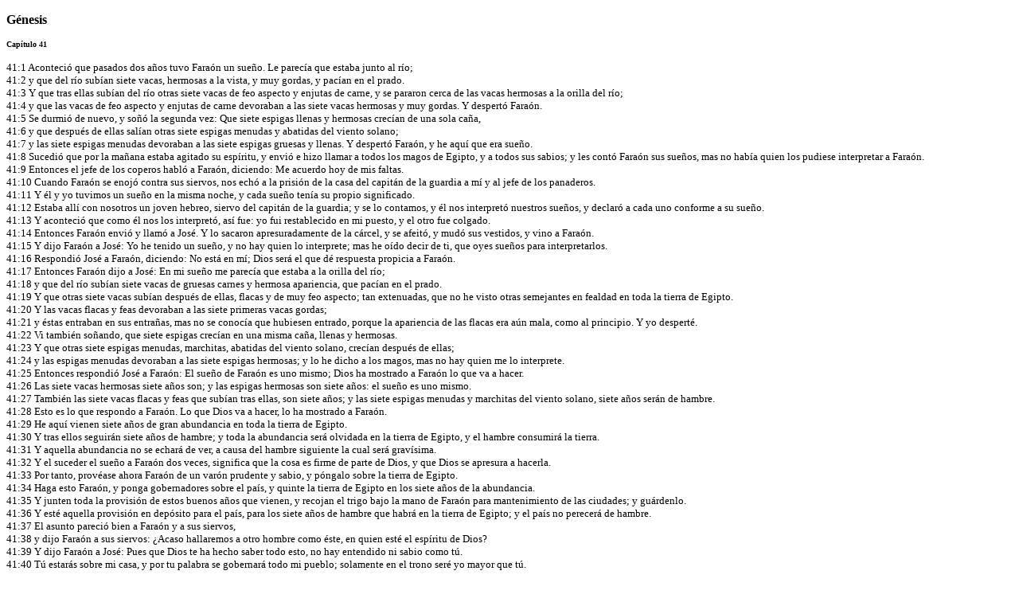

--- FILE ---
content_type: text/html
request_url: http://www.encinardemamre.com/RV1960/AntiguoTestamento/Genesis/Genesis41.htm
body_size: 3645
content:
<!DOCTYPE html PUBLIC "-//W3C//DTD XHTML 1.0 Transitional//EN" "http://www.w3.org/TR/xhtml1/DTD/xhtml1-transitional.dtd">
<html xmlns="http://www.w3.org/1999/xhtml">

<head>
<title>Biblia en Linea .:::. Génesis .::: &quot;Iglesia Pentecostes Cristo Viene&quot;</title>
<meta name="GENERATOR" content="Microsoft FrontPage 4.0" />
<meta http-equiv="Content-Type" content="text/html; charset=utf-8" />
</head>

<body>

<p><b><font face="Verdana" size="3">Génesis</font></b></p>

<p><b><font face="Verdana" size="1">Capítulo 41</font></b></p>
<p><font face="Verdana" size="2">41:1 Aconteció que pasados dos años tuvo Faraón un sueño. Le parecía que estaba junto al río;&nbsp;<br>
41:2 y que del río subían siete vacas, hermosas a la vista, y muy gordas, y pacían en el prado.&nbsp;<br>
41:3 Y que tras ellas subían del río otras siete vacas de feo aspecto y enjutas de carne, y se pararon cerca de las vacas hermosas a la orilla del río;&nbsp;<br>
41:4 y que las vacas de feo aspecto y enjutas de carne devoraban a las siete vacas hermosas y muy gordas. Y despertó Faraón.&nbsp;<br>
41:5 Se durmió de nuevo, y soñó la segunda vez: Que siete espigas llenas y hermosas crecían de una sola caña,&nbsp;<br>
41:6 y que después de ellas salían otras siete espigas menudas y abatidas del viento solano;&nbsp;<br>
41:7 y las siete espigas menudas devoraban a las siete espigas gruesas y llenas. Y despertó Faraón, y he aquí que era sueño.&nbsp;<br>
41:8 Sucedió que por la mañana estaba agitado su espíritu, y envió e hizo llamar a todos los magos de Egipto, y a todos sus sabios; y les contó Faraón sus sueños, mas no había quien los pudiese interpretar a Faraón.&nbsp;<br>
41:9 Entonces el jefe de los coperos habló a Faraón, diciendo: Me acuerdo hoy de mis faltas.&nbsp;<br>
41:10 Cuando Faraón se enojó contra sus siervos, nos echó a la prisión de la casa del capitán de la guardia a mí y al jefe de los panaderos.&nbsp;<br>
41:11 Y él y yo tuvimos un sueño en la misma noche, y cada sueño tenía su propio significado.&nbsp;<br>
41:12 Estaba allí con nosotros un joven hebreo, siervo del capitán de la guardia; y se lo contamos, y él nos interpretó nuestros sueños, y declaró a cada uno conforme a su sueño.&nbsp;<br>
41:13 Y aconteció que como él nos los interpretó, así fue: yo fui restablecido en mi puesto, y el otro fue colgado.&nbsp;<br>
41:14 Entonces Faraón envió y llamó a José. Y lo sacaron apresuradamente de la cárcel, y se afeitó, y mudó sus vestidos, y vino a Faraón.&nbsp;<br>
41:15 Y dijo Faraón a José: Yo he tenido un sueño, y no hay quien lo interprete; mas he oído decir de ti, que oyes sueños para interpretarlos.&nbsp;<br>
41:16 Respondió José a Faraón, diciendo: No está en mí; Dios será el que dé respuesta propicia a Faraón.&nbsp;<br>
41:17 Entonces Faraón dijo a José: En mi sueño me parecía que estaba a la orilla del río;&nbsp;<br>
41:18 y que del río subían siete vacas de gruesas carnes y hermosa apariencia, que pacían en el prado.&nbsp;<br>
41:19 Y que otras siete vacas subían después de ellas, flacas y de muy feo aspecto; tan extenuadas, que no he visto otras semejantes en fealdad en toda la tierra de Egipto.&nbsp;<br>
41:20 Y las vacas flacas y feas devoraban a las siete primeras vacas gordas;&nbsp;<br>
41:21 y éstas entraban en sus entrañas, mas no se conocía que hubiesen entrado, porque la apariencia de las flacas era aún mala, como al principio. Y yo desperté.&nbsp;<br>
41:22 Vi también soñando, que siete espigas crecían en una misma caña, llenas y hermosas.&nbsp;<br>
41:23 Y que otras siete espigas menudas, marchitas, abatidas del viento solano, crecían después de ellas;&nbsp;<br>
41:24 y las espigas menudas devoraban a las siete espigas hermosas; y lo he dicho a los magos, mas no hay quien me lo interprete.&nbsp;<br>
41:25 Entonces respondió José a Faraón: El sueño de Faraón es uno mismo; Dios ha mostrado a Faraón lo que va a hacer.&nbsp;<br>
41:26 Las siete vacas hermosas siete años son; y las espigas hermosas son siete años: el sueño es uno mismo.&nbsp;<br>
41:27 También las siete vacas flacas y feas que subían tras ellas, son siete años; y las siete espigas menudas y marchitas del viento solano, siete años serán de hambre.&nbsp;<br>
41:28 Esto es lo que respondo a Faraón. Lo que Dios va a hacer, lo ha mostrado a Faraón.&nbsp;<br>
41:29 He aquí vienen siete años de gran abundancia en toda la tierra de Egipto.&nbsp;<br>
41:30 Y tras ellos seguirán siete años de hambre; y toda la abundancia será olvidada en la tierra de Egipto, y el hambre consumirá la tierra.&nbsp;<br>
41:31 Y aquella abundancia no se echará de ver, a causa del hambre siguiente la cual será gravísima.&nbsp;<br>
41:32 Y el suceder el sueño a Faraón dos veces, significa que la cosa es firme de parte de Dios, y que Dios se apresura a hacerla.&nbsp;<br>
41:33 Por tanto, provéase ahora Faraón de un varón prudente y sabio, y póngalo sobre la tierra de Egipto.&nbsp;<br>
41:34 Haga esto Faraón, y ponga gobernadores sobre el país, y quinte la tierra de Egipto en los siete años de la abundancia.&nbsp;<br>
41:35 Y junten toda la provisión de estos buenos años que vienen, y recojan el trigo bajo la mano de Faraón para mantenimiento de las ciudades; y guárdenlo.&nbsp;<br>
41:36 Y esté aquella provisión en depósito para el país, para los siete años de hambre que habrá en la tierra de Egipto; y el país no perecerá de hambre.&nbsp;<br>
41:37 El asunto pareció bien a Faraón y a sus siervos,&nbsp;<br>
41:38 y dijo Faraón a sus siervos: ¿Acaso hallaremos a otro hombre como éste, en quien esté el espíritu de Dios?&nbsp;<br>
41:39 Y dijo Faraón a José: Pues que Dios te ha hecho saber todo esto, no hay entendido ni sabio como tú.&nbsp;<br>
41:40 Tú estarás sobre mi casa,  y por tu palabra se gobernará todo mi pueblo; solamente en el trono seré yo mayor que tú.&nbsp;<br>
41:41 Dijo además Faraón a José: He aquí yo te he puesto sobre toda la tierra de Egipto.&nbsp;<br>
41:42 Entonces Faraón quitó su anillo de su mano, y lo puso en la mano de José, y lo hizo vestir de ropas de lino finísimo, y puso un collar de oro en su cuello;&nbsp;<br>
41:43 y lo hizo subir en su segundo carro, y pregonaron delante de él: ¡Doblad la rodilla!; y lo puso sobre toda la tierra de Egipto.&nbsp;<br>
41:44 Y dijo Faraón a José: Yo soy Faraón; y sin ti ninguno alzará su mano ni su pie en toda la tierra de Egipto.&nbsp;<br>
41:45 Y llamó Faraón el nombre de José, Zafnat-panea; y le dio por mujer a Asenat, hija de Potifera sacerdote de On. Y salió José por toda la tierra de Egipto.&nbsp;<br>
41:46 Era José de edad de treinta años cuando fue presentado delante de Faraón rey de Egipto; y salió José de delante de Faraón, y recorrió toda la tierra de Egipto.&nbsp;<br>
41:47 En aquellos siete años de abundancia la tierra produjo a montones.&nbsp;<br>
41:48 Y él reunió todo el alimento de los siete años de abundancia que hubo en la tierra de Egipto, y guardó alimento en las ciudades, poniendo en cada ciudad el alimento del campo de sus alrededores.&nbsp;<br>
41:49 Recogió José trigo como arena del mar, mucho en extremo, hasta no poderse contar, porque no tenía número.&nbsp;<br>
41:50 Y nacieron a José dos hijos antes que viniese el primer año del hambre, los cuales le dio a luz Asenat, hija de Potifera sacerdote de On.&nbsp;<br>
41:51 Y llamó José el nombre del primogénito, Manasés; porque dijo: Dios me hizo olvidar todo mi trabajo, y toda la casa de mi padre.&nbsp;<br>
41:52 Y llamó el nombre del segundo, Efraín; porque dijo: Dios me hizo fructificar en la tierra de mi aflicción.<br>
41:53 Así se cumplieron los siete años de abundancia que hubo en la tierra de Egipto.&nbsp;<br>
41:54 Y comenzaron a venir los siete años del hambre,  como José había dicho; y hubo hambre en todos los países, mas en toda la tierra de Egipto había pan.&nbsp;<br>
41:55 Cuando se sintió el hambre en toda la tierra de Egipto, el pueblo clamó a Faraón por pan. Y dijo Faraón a todos los egipcios: Id a José, y haced lo que él os dijere.&nbsp;<br>
41:56 Y el hambre estaba por toda la extensión del país. Entonces abrió José todo granero donde había, y vendía a los egipcios; porque había crecido el hambre en la tierra de Egipto.&nbsp;<br>
41:57 Y de toda la tierra venían a Egipto para comprar de José, porque por toda la tierra había crecido el
hambre.</font>
</p>
<script defer src="https://static.cloudflareinsights.com/beacon.min.js/vcd15cbe7772f49c399c6a5babf22c1241717689176015" integrity="sha512-ZpsOmlRQV6y907TI0dKBHq9Md29nnaEIPlkf84rnaERnq6zvWvPUqr2ft8M1aS28oN72PdrCzSjY4U6VaAw1EQ==" data-cf-beacon='{"version":"2024.11.0","token":"31e5acdf93324e059cd43a64b4623c6f","r":1,"server_timing":{"name":{"cfCacheStatus":true,"cfEdge":true,"cfExtPri":true,"cfL4":true,"cfOrigin":true,"cfSpeedBrain":true},"location_startswith":null}}' crossorigin="anonymous"></script>
</body>
</html>